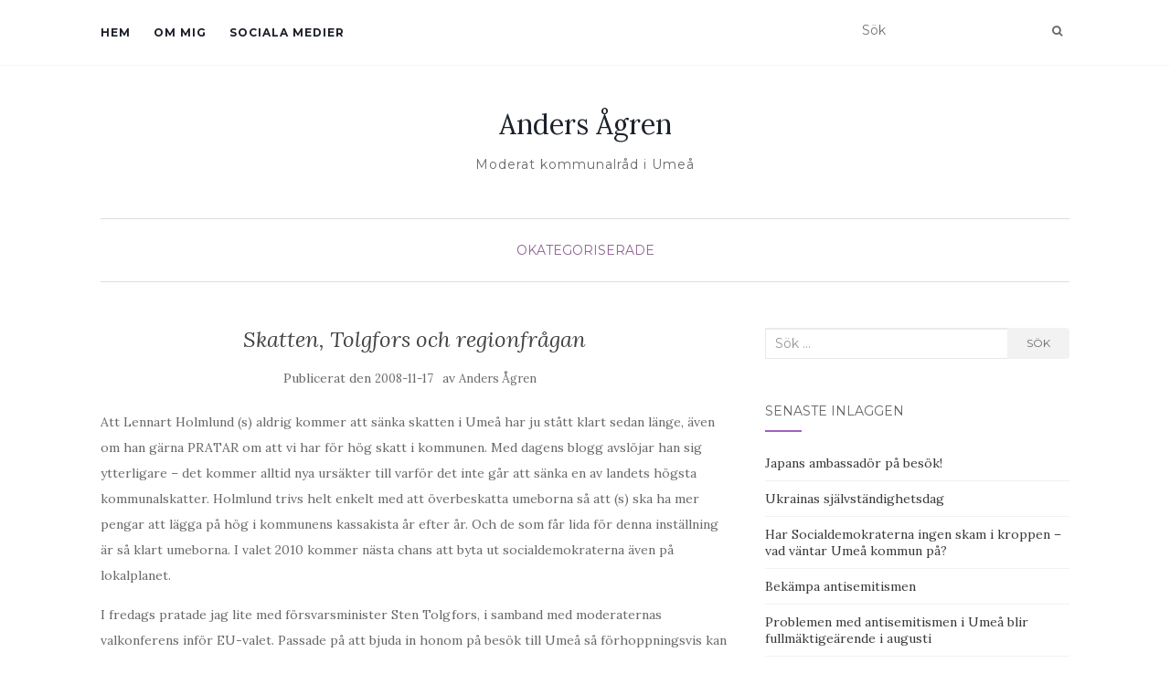

--- FILE ---
content_type: text/html; charset=UTF-8
request_url: https://www.andersagren.com/2008/11/17/skatten-tolgfors-och-regionfragan-2/
body_size: 12081
content:
<!doctype html>
	<!--[if !IE]>
	<html class="no-js non-ie" lang="sv-SE"> <![endif]-->
	<!--[if IE 7 ]>
	<html class="no-js ie7" lang="sv-SE"> <![endif]-->
	<!--[if IE 8 ]>
	<html class="no-js ie8" lang="sv-SE"> <![endif]-->
	<!--[if IE 9 ]>
	<html class="no-js ie9" lang="sv-SE"> <![endif]-->
	<!--[if gt IE 9]><!-->
<html class="no-js" lang="sv-SE"> <!--<![endif]-->
<head>
<meta charset="UTF-8">
<meta name="viewport" content="width=device-width, initial-scale=1">
<link rel="profile" href="http://gmpg.org/xfn/11">
<link rel="pingback" href="https://www.andersagren.com/xmlrpc.php">

<meta name='robots' content='index, follow, max-image-preview:large, max-snippet:-1, max-video-preview:-1' />

	<!-- This site is optimized with the Yoast SEO plugin v26.8 - https://yoast.com/product/yoast-seo-wordpress/ -->
	<title>Skatten, Tolgfors och regionfrågan - Anders Ågren</title>
	<link rel="canonical" href="https://www.andersagren.com/2008/11/17/skatten-tolgfors-och-regionfragan-2/" />
	<meta property="og:locale" content="sv_SE" />
	<meta property="og:type" content="article" />
	<meta property="og:title" content="Skatten, Tolgfors och regionfrågan - Anders Ågren" />
	<meta property="og:description" content="Att Lennart Holmlund (s) aldrig kommer att sänka skatten i Umeå har ju stått klart sedan länge, även om han gärna PRATAR om att vi har för hög skatt i kommunen. Med dagens blogg avslöjar han sig ytterligare &#8211; det kommer alltid nya ursäkter till varför det inte går att sänka en av landets högsta [&hellip;]" />
	<meta property="og:url" content="https://www.andersagren.com/2008/11/17/skatten-tolgfors-och-regionfragan-2/" />
	<meta property="og:site_name" content="Anders Ågren" />
	<meta property="article:published_time" content="2008-11-17T08:43:56+00:00" />
	<meta name="author" content="Anders Ågren" />
	<meta name="twitter:card" content="summary_large_image" />
	<meta name="twitter:creator" content="@andersagren" />
	<meta name="twitter:site" content="@andersagren" />
	<meta name="twitter:label1" content="Skriven av" />
	<meta name="twitter:data1" content="Anders Ågren" />
	<meta name="twitter:label2" content="Beräknad lästid" />
	<meta name="twitter:data2" content="2 minuter" />
	<script type="application/ld+json" class="yoast-schema-graph">{"@context":"https://schema.org","@graph":[{"@type":"Article","@id":"https://www.andersagren.com/2008/11/17/skatten-tolgfors-och-regionfragan-2/#article","isPartOf":{"@id":"https://www.andersagren.com/2008/11/17/skatten-tolgfors-och-regionfragan-2/"},"author":{"name":"Anders Ågren","@id":"https://www.andersagren.com/#/schema/person/a9ac8b7830bcec6fb3c01f21543affe9"},"headline":"Skatten, Tolgfors och regionfrågan","datePublished":"2008-11-17T08:43:56+00:00","mainEntityOfPage":{"@id":"https://www.andersagren.com/2008/11/17/skatten-tolgfors-och-regionfragan-2/"},"wordCount":347,"commentCount":0,"publisher":{"@id":"https://www.andersagren.com/#/schema/person/a9ac8b7830bcec6fb3c01f21543affe9"},"inLanguage":"sv-SE"},{"@type":"WebPage","@id":"https://www.andersagren.com/2008/11/17/skatten-tolgfors-och-regionfragan-2/","url":"https://www.andersagren.com/2008/11/17/skatten-tolgfors-och-regionfragan-2/","name":"Skatten, Tolgfors och regionfrågan - Anders Ågren","isPartOf":{"@id":"https://www.andersagren.com/#website"},"datePublished":"2008-11-17T08:43:56+00:00","breadcrumb":{"@id":"https://www.andersagren.com/2008/11/17/skatten-tolgfors-och-regionfragan-2/#breadcrumb"},"inLanguage":"sv-SE","potentialAction":[{"@type":"ReadAction","target":["https://www.andersagren.com/2008/11/17/skatten-tolgfors-och-regionfragan-2/"]}]},{"@type":"BreadcrumbList","@id":"https://www.andersagren.com/2008/11/17/skatten-tolgfors-och-regionfragan-2/#breadcrumb","itemListElement":[{"@type":"ListItem","position":1,"name":"Hem","item":"https://www.andersagren.com/"},{"@type":"ListItem","position":2,"name":"Skatten, Tolgfors och regionfrågan"}]},{"@type":"WebSite","@id":"https://www.andersagren.com/#website","url":"https://www.andersagren.com/","name":"Anders Ågren","description":"Moderat kommunalråd i Umeå","publisher":{"@id":"https://www.andersagren.com/#/schema/person/a9ac8b7830bcec6fb3c01f21543affe9"},"potentialAction":[{"@type":"SearchAction","target":{"@type":"EntryPoint","urlTemplate":"https://www.andersagren.com/?s={search_term_string}"},"query-input":{"@type":"PropertyValueSpecification","valueRequired":true,"valueName":"search_term_string"}}],"inLanguage":"sv-SE"},{"@type":["Person","Organization"],"@id":"https://www.andersagren.com/#/schema/person/a9ac8b7830bcec6fb3c01f21543affe9","name":"Anders Ågren","image":{"@type":"ImageObject","inLanguage":"sv-SE","@id":"https://www.andersagren.com/#/schema/person/image/","url":"https://www.andersagren.com/wp-content/uploads/2020/10/Ågrenbudget2021.jpg","contentUrl":"https://www.andersagren.com/wp-content/uploads/2020/10/Ågrenbudget2021.jpg","width":2405,"height":3297,"caption":"Anders Ågren"},"logo":{"@id":"https://www.andersagren.com/#/schema/person/image/"},"description":"Moderat kommunalråd i Umeå, lärarexamen som gymnasielärare i historia och svenska.","sameAs":["http://andersagren.com"],"url":"https://www.andersagren.com/author/anders-agren/"}]}</script>
	<!-- / Yoast SEO plugin. -->


<link rel='dns-prefetch' href='//fonts.googleapis.com' />
<link rel="alternate" type="application/rss+xml" title="Anders Ågren &raquo; Webbflöde" href="https://www.andersagren.com/feed/" />
<link rel="alternate" type="application/rss+xml" title="Anders Ågren &raquo; Kommentarsflöde" href="https://www.andersagren.com/comments/feed/" />
<link rel="alternate" title="oEmbed (JSON)" type="application/json+oembed" href="https://www.andersagren.com/wp-json/oembed/1.0/embed?url=https%3A%2F%2Fwww.andersagren.com%2F2008%2F11%2F17%2Fskatten-tolgfors-och-regionfragan-2%2F" />
<link rel="alternate" title="oEmbed (XML)" type="text/xml+oembed" href="https://www.andersagren.com/wp-json/oembed/1.0/embed?url=https%3A%2F%2Fwww.andersagren.com%2F2008%2F11%2F17%2Fskatten-tolgfors-och-regionfragan-2%2F&#038;format=xml" />
<style id='wp-img-auto-sizes-contain-inline-css' type='text/css'>
img:is([sizes=auto i],[sizes^="auto," i]){contain-intrinsic-size:3000px 1500px}
/*# sourceURL=wp-img-auto-sizes-contain-inline-css */
</style>
<style id='wp-emoji-styles-inline-css' type='text/css'>

	img.wp-smiley, img.emoji {
		display: inline !important;
		border: none !important;
		box-shadow: none !important;
		height: 1em !important;
		width: 1em !important;
		margin: 0 0.07em !important;
		vertical-align: -0.1em !important;
		background: none !important;
		padding: 0 !important;
	}
/*# sourceURL=wp-emoji-styles-inline-css */
</style>
<style id='wp-block-library-inline-css' type='text/css'>
:root{--wp-block-synced-color:#7a00df;--wp-block-synced-color--rgb:122,0,223;--wp-bound-block-color:var(--wp-block-synced-color);--wp-editor-canvas-background:#ddd;--wp-admin-theme-color:#007cba;--wp-admin-theme-color--rgb:0,124,186;--wp-admin-theme-color-darker-10:#006ba1;--wp-admin-theme-color-darker-10--rgb:0,107,160.5;--wp-admin-theme-color-darker-20:#005a87;--wp-admin-theme-color-darker-20--rgb:0,90,135;--wp-admin-border-width-focus:2px}@media (min-resolution:192dpi){:root{--wp-admin-border-width-focus:1.5px}}.wp-element-button{cursor:pointer}:root .has-very-light-gray-background-color{background-color:#eee}:root .has-very-dark-gray-background-color{background-color:#313131}:root .has-very-light-gray-color{color:#eee}:root .has-very-dark-gray-color{color:#313131}:root .has-vivid-green-cyan-to-vivid-cyan-blue-gradient-background{background:linear-gradient(135deg,#00d084,#0693e3)}:root .has-purple-crush-gradient-background{background:linear-gradient(135deg,#34e2e4,#4721fb 50%,#ab1dfe)}:root .has-hazy-dawn-gradient-background{background:linear-gradient(135deg,#faaca8,#dad0ec)}:root .has-subdued-olive-gradient-background{background:linear-gradient(135deg,#fafae1,#67a671)}:root .has-atomic-cream-gradient-background{background:linear-gradient(135deg,#fdd79a,#004a59)}:root .has-nightshade-gradient-background{background:linear-gradient(135deg,#330968,#31cdcf)}:root .has-midnight-gradient-background{background:linear-gradient(135deg,#020381,#2874fc)}:root{--wp--preset--font-size--normal:16px;--wp--preset--font-size--huge:42px}.has-regular-font-size{font-size:1em}.has-larger-font-size{font-size:2.625em}.has-normal-font-size{font-size:var(--wp--preset--font-size--normal)}.has-huge-font-size{font-size:var(--wp--preset--font-size--huge)}.has-text-align-center{text-align:center}.has-text-align-left{text-align:left}.has-text-align-right{text-align:right}.has-fit-text{white-space:nowrap!important}#end-resizable-editor-section{display:none}.aligncenter{clear:both}.items-justified-left{justify-content:flex-start}.items-justified-center{justify-content:center}.items-justified-right{justify-content:flex-end}.items-justified-space-between{justify-content:space-between}.screen-reader-text{border:0;clip-path:inset(50%);height:1px;margin:-1px;overflow:hidden;padding:0;position:absolute;width:1px;word-wrap:normal!important}.screen-reader-text:focus{background-color:#ddd;clip-path:none;color:#444;display:block;font-size:1em;height:auto;left:5px;line-height:normal;padding:15px 23px 14px;text-decoration:none;top:5px;width:auto;z-index:100000}html :where(.has-border-color){border-style:solid}html :where([style*=border-top-color]){border-top-style:solid}html :where([style*=border-right-color]){border-right-style:solid}html :where([style*=border-bottom-color]){border-bottom-style:solid}html :where([style*=border-left-color]){border-left-style:solid}html :where([style*=border-width]){border-style:solid}html :where([style*=border-top-width]){border-top-style:solid}html :where([style*=border-right-width]){border-right-style:solid}html :where([style*=border-bottom-width]){border-bottom-style:solid}html :where([style*=border-left-width]){border-left-style:solid}html :where(img[class*=wp-image-]){height:auto;max-width:100%}:where(figure){margin:0 0 1em}html :where(.is-position-sticky){--wp-admin--admin-bar--position-offset:var(--wp-admin--admin-bar--height,0px)}@media screen and (max-width:600px){html :where(.is-position-sticky){--wp-admin--admin-bar--position-offset:0px}}

/*# sourceURL=wp-block-library-inline-css */
</style><style id='global-styles-inline-css' type='text/css'>
:root{--wp--preset--aspect-ratio--square: 1;--wp--preset--aspect-ratio--4-3: 4/3;--wp--preset--aspect-ratio--3-4: 3/4;--wp--preset--aspect-ratio--3-2: 3/2;--wp--preset--aspect-ratio--2-3: 2/3;--wp--preset--aspect-ratio--16-9: 16/9;--wp--preset--aspect-ratio--9-16: 9/16;--wp--preset--color--black: #000000;--wp--preset--color--cyan-bluish-gray: #abb8c3;--wp--preset--color--white: #ffffff;--wp--preset--color--pale-pink: #f78da7;--wp--preset--color--vivid-red: #cf2e2e;--wp--preset--color--luminous-vivid-orange: #ff6900;--wp--preset--color--luminous-vivid-amber: #fcb900;--wp--preset--color--light-green-cyan: #7bdcb5;--wp--preset--color--vivid-green-cyan: #00d084;--wp--preset--color--pale-cyan-blue: #8ed1fc;--wp--preset--color--vivid-cyan-blue: #0693e3;--wp--preset--color--vivid-purple: #9b51e0;--wp--preset--gradient--vivid-cyan-blue-to-vivid-purple: linear-gradient(135deg,rgb(6,147,227) 0%,rgb(155,81,224) 100%);--wp--preset--gradient--light-green-cyan-to-vivid-green-cyan: linear-gradient(135deg,rgb(122,220,180) 0%,rgb(0,208,130) 100%);--wp--preset--gradient--luminous-vivid-amber-to-luminous-vivid-orange: linear-gradient(135deg,rgb(252,185,0) 0%,rgb(255,105,0) 100%);--wp--preset--gradient--luminous-vivid-orange-to-vivid-red: linear-gradient(135deg,rgb(255,105,0) 0%,rgb(207,46,46) 100%);--wp--preset--gradient--very-light-gray-to-cyan-bluish-gray: linear-gradient(135deg,rgb(238,238,238) 0%,rgb(169,184,195) 100%);--wp--preset--gradient--cool-to-warm-spectrum: linear-gradient(135deg,rgb(74,234,220) 0%,rgb(151,120,209) 20%,rgb(207,42,186) 40%,rgb(238,44,130) 60%,rgb(251,105,98) 80%,rgb(254,248,76) 100%);--wp--preset--gradient--blush-light-purple: linear-gradient(135deg,rgb(255,206,236) 0%,rgb(152,150,240) 100%);--wp--preset--gradient--blush-bordeaux: linear-gradient(135deg,rgb(254,205,165) 0%,rgb(254,45,45) 50%,rgb(107,0,62) 100%);--wp--preset--gradient--luminous-dusk: linear-gradient(135deg,rgb(255,203,112) 0%,rgb(199,81,192) 50%,rgb(65,88,208) 100%);--wp--preset--gradient--pale-ocean: linear-gradient(135deg,rgb(255,245,203) 0%,rgb(182,227,212) 50%,rgb(51,167,181) 100%);--wp--preset--gradient--electric-grass: linear-gradient(135deg,rgb(202,248,128) 0%,rgb(113,206,126) 100%);--wp--preset--gradient--midnight: linear-gradient(135deg,rgb(2,3,129) 0%,rgb(40,116,252) 100%);--wp--preset--font-size--small: 13px;--wp--preset--font-size--medium: 20px;--wp--preset--font-size--large: 36px;--wp--preset--font-size--x-large: 42px;--wp--preset--spacing--20: 0.44rem;--wp--preset--spacing--30: 0.67rem;--wp--preset--spacing--40: 1rem;--wp--preset--spacing--50: 1.5rem;--wp--preset--spacing--60: 2.25rem;--wp--preset--spacing--70: 3.38rem;--wp--preset--spacing--80: 5.06rem;--wp--preset--shadow--natural: 6px 6px 9px rgba(0, 0, 0, 0.2);--wp--preset--shadow--deep: 12px 12px 50px rgba(0, 0, 0, 0.4);--wp--preset--shadow--sharp: 6px 6px 0px rgba(0, 0, 0, 0.2);--wp--preset--shadow--outlined: 6px 6px 0px -3px rgb(255, 255, 255), 6px 6px rgb(0, 0, 0);--wp--preset--shadow--crisp: 6px 6px 0px rgb(0, 0, 0);}:where(.is-layout-flex){gap: 0.5em;}:where(.is-layout-grid){gap: 0.5em;}body .is-layout-flex{display: flex;}.is-layout-flex{flex-wrap: wrap;align-items: center;}.is-layout-flex > :is(*, div){margin: 0;}body .is-layout-grid{display: grid;}.is-layout-grid > :is(*, div){margin: 0;}:where(.wp-block-columns.is-layout-flex){gap: 2em;}:where(.wp-block-columns.is-layout-grid){gap: 2em;}:where(.wp-block-post-template.is-layout-flex){gap: 1.25em;}:where(.wp-block-post-template.is-layout-grid){gap: 1.25em;}.has-black-color{color: var(--wp--preset--color--black) !important;}.has-cyan-bluish-gray-color{color: var(--wp--preset--color--cyan-bluish-gray) !important;}.has-white-color{color: var(--wp--preset--color--white) !important;}.has-pale-pink-color{color: var(--wp--preset--color--pale-pink) !important;}.has-vivid-red-color{color: var(--wp--preset--color--vivid-red) !important;}.has-luminous-vivid-orange-color{color: var(--wp--preset--color--luminous-vivid-orange) !important;}.has-luminous-vivid-amber-color{color: var(--wp--preset--color--luminous-vivid-amber) !important;}.has-light-green-cyan-color{color: var(--wp--preset--color--light-green-cyan) !important;}.has-vivid-green-cyan-color{color: var(--wp--preset--color--vivid-green-cyan) !important;}.has-pale-cyan-blue-color{color: var(--wp--preset--color--pale-cyan-blue) !important;}.has-vivid-cyan-blue-color{color: var(--wp--preset--color--vivid-cyan-blue) !important;}.has-vivid-purple-color{color: var(--wp--preset--color--vivid-purple) !important;}.has-black-background-color{background-color: var(--wp--preset--color--black) !important;}.has-cyan-bluish-gray-background-color{background-color: var(--wp--preset--color--cyan-bluish-gray) !important;}.has-white-background-color{background-color: var(--wp--preset--color--white) !important;}.has-pale-pink-background-color{background-color: var(--wp--preset--color--pale-pink) !important;}.has-vivid-red-background-color{background-color: var(--wp--preset--color--vivid-red) !important;}.has-luminous-vivid-orange-background-color{background-color: var(--wp--preset--color--luminous-vivid-orange) !important;}.has-luminous-vivid-amber-background-color{background-color: var(--wp--preset--color--luminous-vivid-amber) !important;}.has-light-green-cyan-background-color{background-color: var(--wp--preset--color--light-green-cyan) !important;}.has-vivid-green-cyan-background-color{background-color: var(--wp--preset--color--vivid-green-cyan) !important;}.has-pale-cyan-blue-background-color{background-color: var(--wp--preset--color--pale-cyan-blue) !important;}.has-vivid-cyan-blue-background-color{background-color: var(--wp--preset--color--vivid-cyan-blue) !important;}.has-vivid-purple-background-color{background-color: var(--wp--preset--color--vivid-purple) !important;}.has-black-border-color{border-color: var(--wp--preset--color--black) !important;}.has-cyan-bluish-gray-border-color{border-color: var(--wp--preset--color--cyan-bluish-gray) !important;}.has-white-border-color{border-color: var(--wp--preset--color--white) !important;}.has-pale-pink-border-color{border-color: var(--wp--preset--color--pale-pink) !important;}.has-vivid-red-border-color{border-color: var(--wp--preset--color--vivid-red) !important;}.has-luminous-vivid-orange-border-color{border-color: var(--wp--preset--color--luminous-vivid-orange) !important;}.has-luminous-vivid-amber-border-color{border-color: var(--wp--preset--color--luminous-vivid-amber) !important;}.has-light-green-cyan-border-color{border-color: var(--wp--preset--color--light-green-cyan) !important;}.has-vivid-green-cyan-border-color{border-color: var(--wp--preset--color--vivid-green-cyan) !important;}.has-pale-cyan-blue-border-color{border-color: var(--wp--preset--color--pale-cyan-blue) !important;}.has-vivid-cyan-blue-border-color{border-color: var(--wp--preset--color--vivid-cyan-blue) !important;}.has-vivid-purple-border-color{border-color: var(--wp--preset--color--vivid-purple) !important;}.has-vivid-cyan-blue-to-vivid-purple-gradient-background{background: var(--wp--preset--gradient--vivid-cyan-blue-to-vivid-purple) !important;}.has-light-green-cyan-to-vivid-green-cyan-gradient-background{background: var(--wp--preset--gradient--light-green-cyan-to-vivid-green-cyan) !important;}.has-luminous-vivid-amber-to-luminous-vivid-orange-gradient-background{background: var(--wp--preset--gradient--luminous-vivid-amber-to-luminous-vivid-orange) !important;}.has-luminous-vivid-orange-to-vivid-red-gradient-background{background: var(--wp--preset--gradient--luminous-vivid-orange-to-vivid-red) !important;}.has-very-light-gray-to-cyan-bluish-gray-gradient-background{background: var(--wp--preset--gradient--very-light-gray-to-cyan-bluish-gray) !important;}.has-cool-to-warm-spectrum-gradient-background{background: var(--wp--preset--gradient--cool-to-warm-spectrum) !important;}.has-blush-light-purple-gradient-background{background: var(--wp--preset--gradient--blush-light-purple) !important;}.has-blush-bordeaux-gradient-background{background: var(--wp--preset--gradient--blush-bordeaux) !important;}.has-luminous-dusk-gradient-background{background: var(--wp--preset--gradient--luminous-dusk) !important;}.has-pale-ocean-gradient-background{background: var(--wp--preset--gradient--pale-ocean) !important;}.has-electric-grass-gradient-background{background: var(--wp--preset--gradient--electric-grass) !important;}.has-midnight-gradient-background{background: var(--wp--preset--gradient--midnight) !important;}.has-small-font-size{font-size: var(--wp--preset--font-size--small) !important;}.has-medium-font-size{font-size: var(--wp--preset--font-size--medium) !important;}.has-large-font-size{font-size: var(--wp--preset--font-size--large) !important;}.has-x-large-font-size{font-size: var(--wp--preset--font-size--x-large) !important;}
/*# sourceURL=global-styles-inline-css */
</style>

<style id='classic-theme-styles-inline-css' type='text/css'>
/*! This file is auto-generated */
.wp-block-button__link{color:#fff;background-color:#32373c;border-radius:9999px;box-shadow:none;text-decoration:none;padding:calc(.667em + 2px) calc(1.333em + 2px);font-size:1.125em}.wp-block-file__button{background:#32373c;color:#fff;text-decoration:none}
/*# sourceURL=/wp-includes/css/classic-themes.min.css */
</style>
<link rel='stylesheet' id='st-widget-css' href='https://www.andersagren.com/wp-content/plugins/share-this/css/style.css?ver=6.9' type='text/css' media='all' />
<link rel='stylesheet' id='activello-bootstrap-css' href='https://www.andersagren.com/wp-content/themes/activello/assets/css/bootstrap.min.css?ver=6.9' type='text/css' media='all' />
<link rel='stylesheet' id='activello-icons-css' href='https://www.andersagren.com/wp-content/themes/activello/assets/css/font-awesome.min.css?ver=6.9' type='text/css' media='all' />
<link rel='stylesheet' id='activello-fonts-css' href='//fonts.googleapis.com/css?family=Lora%3A400%2C400italic%2C700%2C700italic%7CMontserrat%3A400%2C700%7CMaven+Pro%3A400%2C700&#038;ver=6.9' type='text/css' media='all' />
<link rel='stylesheet' id='activello-style-css' href='https://www.andersagren.com/wp-content/themes/activello/style.css?ver=6.9' type='text/css' media='all' />
<script type="text/javascript" src="https://www.andersagren.com/wp-includes/js/jquery/jquery.min.js?ver=3.7.1" id="jquery-core-js"></script>
<script type="text/javascript" src="https://www.andersagren.com/wp-includes/js/jquery/jquery-migrate.min.js?ver=3.4.1" id="jquery-migrate-js"></script>
<script type="text/javascript" src="https://www.andersagren.com/wp-content/themes/activello/assets/js/vendor/modernizr.min.js?ver=6.9" id="activello-modernizr-js"></script>
<script type="text/javascript" src="https://www.andersagren.com/wp-content/themes/activello/assets/js/vendor/bootstrap.min.js?ver=6.9" id="activello-bootstrapjs-js"></script>
<script type="text/javascript" src="https://www.andersagren.com/wp-content/themes/activello/assets/js/functions.min.js?ver=6.9" id="activello-functions-js"></script>
<link rel="https://api.w.org/" href="https://www.andersagren.com/wp-json/" /><link rel="alternate" title="JSON" type="application/json" href="https://www.andersagren.com/wp-json/wp/v2/posts/1781" /><link rel="EditURI" type="application/rsd+xml" title="RSD" href="https://www.andersagren.com/xmlrpc.php?rsd" />
<meta name="generator" content="WordPress 6.9" />
<link rel='shortlink' href='https://www.andersagren.com/?p=1781' />
<script charset="utf-8" type="text/javascript">var switchTo5x=true;</script>
<script charset="utf-8" type="text/javascript" src="http://w.sharethis.com/button/buttons.js"></script>
<script charset="utf-8" type="text/javascript">stLight.options({"publisher":"6250d2fa-8f5e-40a3-a56f-76a48d64a02f"});var st_type="wordpress4.5.2";</script>
<!-- Analytics by WP Statistics - https://wp-statistics.com -->
<style type="text/css"></style>	<style type="text/css">
		#social li{
			display: inline-block;
		}
		#social li,
		#social ul {
			border: 0!important;
			list-style: none;
			padding-left: 0;
			text-align: center;
		}
		#social li a[href*="twitter.com"] .fa:before,
		.fa-twitter:before {
			content: "\f099"
		}
		#social li a[href*="facebook.com"] .fa:before,
		.fa-facebook-f:before,
		.fa-facebook:before {
			content: "\f09a"
		}
		#social li a[href*="github.com"] .fa:before,
		.fa-github:before {
			content: "\f09b"
		}
		#social li a[href*="/feed"] .fa:before,
		.fa-rss:before {
			content: "\f09e"
		}
		#social li a[href*="pinterest.com"] .fa:before,
		.fa-pinterest:before {
			content: "\f0d2"
		}
		#social li a[href*="plus.google.com"] .fa:before,
		.fa-google-plus:before {
			content: "\f0d5"
		}
		#social li a[href*="linkedin.com"] .fa:before,
		.fa-linkedin:before {
			content: "\f0e1"
		}
		#social li a[href*="youtube.com"] .fa:before,
		.fa-youtube:before {
			content: "\f167"
		}
		#social li a[href*="instagram.com"] .fa:before,
		.fa-instagram:before {
			content: "\f16d"
		}
		#social li a[href*="flickr.com"] .fa:before,
		.fa-flickr:before {
			content: "\f16e"
		}
		#social li a[href*="tumblr.com"] .fa:before,
		.fa-tumblr:before {
			content: "\f173"
		}
		#social li a[href*="dribbble.com"] .fa:before,
		.fa-dribbble:before {
			content: "\f17d"
		}
		#social li a[href*="skype.com"] .fa:before,
		.fa-skype:before {
			content: "\f17e"
		}
		#social li a[href*="foursquare.com"] .fa:before,
		.fa-foursquare:before {
			content: "\f180"
		}
		#social li a[href*="vimeo.com"] .fa:before,
		.fa-vimeo-square:before {
			content: "\f194"
		}
		#social li a[href*="weheartit.com"] .fa:before,
		.fa-heart:before {
			content: "\f004"
		}
		#social li a[href*="spotify.com"] .fa:before,
		.fa-spotify:before {
			content: "\f1bc"
		}
		#social li a[href*="soundcloud.com"] .fa:before,
		.fa-soundcloud:before {
			content: "\f1be"
		}
	</style><style type="text/css" id="custom-background-css">
body.custom-background { background-color: #ffffff; }
</style>
	
</head>

<body class="wp-singular post-template-default single single-post postid-1781 single-format-standard custom-background wp-theme-activello has-sidebar-right">
<div id="page" class="hfeed site">

	<header id="masthead" class="site-header" role="banner">
		<nav class="navbar navbar-default" role="navigation">
			<div class="container">
				<div class="row">
					<div class="site-navigation-inner col-sm-12">
						<div class="navbar-header">
							<button type="button" class="btn navbar-toggle" data-toggle="collapse" data-target=".navbar-ex1-collapse">
								<span class="sr-only">Slå på/av navigering</span>
								<span class="icon-bar"></span>
								<span class="icon-bar"></span>
								<span class="icon-bar"></span>
							</button>
						</div>
						<div class="collapse navbar-collapse navbar-ex1-collapse"><ul class="nav navbar-nav"><li class="page_item page-item-58"><a href="https://www.andersagren.com/hem-3/">Hem</a></li>
<li class="page_item page-item-4"><a href="https://www.andersagren.com/hem/">Om mig</a></li>
<li class="page_item page-item-43"><a href="https://www.andersagren.com/sociala-medier/">Sociala medier</a></li>
</ul></div>
						<div class="nav-search"><form action="https://www.andersagren.com/" method="get"><input type="text" name="s" value="" placeholder="Sök"><button type="submit" class="header-search-icon" name="submit" id="searchsubmit" value="﻿Sök"><i class="fa fa-search"></i></button></form>							
						</div>
					</div>
				</div>
			</div>
		</nav><!-- .site-navigation -->

		
		<div class="container">
			<div id="logo">
				<span class="site-name">
																			<a class="navbar-brand" href="https://www.andersagren.com/" title="Anders Ågren" rel="home">Anders Ågren</a>
									
									</span><!-- end of .site-name -->

									<div class="tagline">Moderat kommunalråd i Umeå</div>
							</div><!-- end of #logo -->

						<div id="line"></div>
					</div>

	</header><!-- #masthead -->


	<div id="content" class="site-content">

		<div class="top-section">
					</div>

		<div class="container main-content-area">

						<div class="cat-title">
				<ul class="post-categories">
	<li><a href="https://www.andersagren.com/category/okategoriserade/" rel="category tag">Okategoriserade</a></li></ul>			</div>
									
			<div class="row">
				<div class="main-content-inner col-sm-12 col-md-8 ">

	<div id="primary" class="content-area">
		<main id="main" class="site-main" role="main">

		
			
<article id="post-1781" class="post-1781 post type-post status-publish format-standard hentry category-okategoriserade">
	<div class="blog-item-wrap">
		<div class="post-inner-content">
			<header class="entry-header page-header">
				<h1 class="entry-title">Skatten, Tolgfors och regionfrågan</h1>

								<div class="entry-meta">
					<span class="posted-on">﻿Publicerat den <a href="https://www.andersagren.com/2008/11/17/skatten-tolgfors-och-regionfragan-2/" rel="bookmark"><time class="entry-date published" datetime="2008-11-17T09:43:56+01:00">2008-11-17</time></a></span>av <span class="author vcard"><a class="url fn n" href="https://www.andersagren.com/author/anders-agren/">Anders Ågren</a></span>
					
				</div><!-- .entry-meta -->
							</header><!-- .entry-header -->
			
			<a href="https://www.andersagren.com/2008/11/17/skatten-tolgfors-och-regionfragan-2/" title="Skatten, Tolgfors och regionfrågan" >
							</a>
			
			<div class="entry-content">

				<p>Att Lennart Holmlund (s) aldrig kommer att sänka skatten i Umeå har ju stått klart sedan länge, även om han gärna PRATAR om att vi har för hög skatt i kommunen. Med dagens blogg avslöjar han sig ytterligare &#8211; det kommer alltid nya ursäkter till varför det inte går att sänka en av landets högsta kommunalskatter. Holmlund trivs helt enkelt med att överbeskatta umeborna så att (s) ska ha mer pengar att lägga på hög i kommunens kassakista år efter år. Och de som får lida för denna inställning är så klart umeborna. I valet 2010 kommer nästa chans att byta ut socialdemokraterna även på lokalplanet.</p>
<p>I fredags pratade jag lite med försvarsminister Sten Tolgfors, i samband med moderaternas valkonferens inför EU-valet. Passade på att bjuda in honom på besök till Umeå så förhoppningsvis kan vi ordna något besök här under våren. Träffade i samma veva vår norrländska EU-parlamentariker Anna Ibrisagic (m) som kom fyra i partiets provval vilket innebär att hon kommer befinna sig på valbar plats även inför detta val. Det är viktigt att Norrland behåller positionerna inom partiet. Förövrigt är även Ibrisagic nu utrustad med ett Umeå-löv på kavajslaget 🙂</p>
<p>Avslutningsvis diskuterade jag i fredags frågan om storregioner med vår partisekreterare Per Schlingmann och kan konstatera att partiets linje ligger fast, vilket är positivt. Mot bakgrund av detta känns det fullständigt vansinnigt med alla politiska arbetsgrupper som nu utses på löpande band inom den s.k. Norrstyrelsen. Hur mycket mer av skattebetalarnas pengar ska tillåtas slösas bort innan man avbryter detta? Regeringen har ju som bekant inte gett klartecken &#8211; har verkligen landstingen i norr så mycket pengar som ligger på hög och bara väntar på att bli uppeldade? Istället för att användas till hälso- och sjukvård. Oansvarigt är förnamnet.</p>
<p class="no-break"><span class='st_facebook' st_title='Skatten, Tolgfors och regionfrågan' st_url='https://www.andersagren.com/2008/11/17/skatten-tolgfors-och-regionfragan-2/'></span><span st_via='@andersagren' st_username='@andersagren' class='st_twitter' st_title='Skatten, Tolgfors och regionfrågan' st_url='https://www.andersagren.com/2008/11/17/skatten-tolgfors-och-regionfragan-2/'></span><span class='st_linkedin' st_title='Skatten, Tolgfors och regionfrågan' st_url='https://www.andersagren.com/2008/11/17/skatten-tolgfors-och-regionfragan-2/'></span><span class='st_email' st_title='Skatten, Tolgfors och regionfrågan' st_url='https://www.andersagren.com/2008/11/17/skatten-tolgfors-och-regionfragan-2/'></span><span class='st_sharethis' st_title='Skatten, Tolgfors och regionfrågan' st_url='https://www.andersagren.com/2008/11/17/skatten-tolgfors-och-regionfragan-2/'></span><span class='st_fblike' st_title='Skatten, Tolgfors och regionfrågan' st_url='https://www.andersagren.com/2008/11/17/skatten-tolgfors-och-regionfragan-2/'></span><span class='st_plusone' st_title='Skatten, Tolgfors och regionfrågan' st_url='https://www.andersagren.com/2008/11/17/skatten-tolgfors-och-regionfragan-2/'></span><span class='st_pinterest' st_title='Skatten, Tolgfors och regionfrågan' st_url='https://www.andersagren.com/2008/11/17/skatten-tolgfors-och-regionfragan-2/'></span></p>				
								
			</div><!-- .entry-content -->
			<div class="entry-footer">
					
							</div><!-- .entry-footer -->
		</div>
	</div>
</article><!-- #post-## -->

			
					<nav class="navigation post-navigation" role="navigation">
		<h1 class="screen-reader-text">Inläggsnavigering</h1>
		<div class="nav-links">
			<div class="nav-previous"><a href="https://www.andersagren.com/2008/11/16/sahlin-tappar-s-tappar-och-mote-idag/" rel="prev"><i class="fa fa-chevron-left"></i> Sahlin tappar, (s) tappar och möte idag</a></div><div class="nav-next"><a href="https://www.andersagren.com/2008/11/17/skatten-tolgfors-och-regionfragan-2/" rel="next">Skatten, Tolgfors och regionfrågan <i class="fa fa-chevron-right"></i></a></div>			</div><!-- .nav-links -->
			</nav><!-- .navigation -->
			
		
			
<article id="post-6085" class="post-6085 post type-post status-publish format-standard hentry category-okategoriserade">
	<div class="blog-item-wrap">
		<div class="post-inner-content">
			<header class="entry-header page-header">
				<h1 class="entry-title">Skatten, Tolgfors och regionfrågan</h1>

								<div class="entry-meta">
					<span class="posted-on">﻿Publicerat den <a href="https://www.andersagren.com/2008/11/17/skatten-tolgfors-och-regionfragan-2/" rel="bookmark"><time class="entry-date published" datetime="2008-11-17T09:43:56+01:00">2008-11-17</time></a></span>av <span class="author vcard"><a class="url fn n" href="https://www.andersagren.com/author/anders-agren/">Anders Ågren</a></span>
					
				</div><!-- .entry-meta -->
							</header><!-- .entry-header -->
			
			<a href="https://www.andersagren.com/2008/11/17/skatten-tolgfors-och-regionfragan-2/" title="Skatten, Tolgfors och regionfrågan" >
							</a>
			
			<div class="entry-content">

				<p>Att Lennart Holmlund (s) aldrig kommer att sänka skatten i Umeå har ju stått klart sedan länge, även om han gärna PRATAR om att vi har för hög skatt i kommunen. Med dagens blogg avslöjar han sig ytterligare &#8211; det kommer alltid nya ursäkter till varför det inte går att sänka en av landets högsta kommunalskatter. Holmlund trivs helt enkelt med att överbeskatta umeborna så att (s) ska ha mer pengar att lägga på hög i kommunens kassakista år efter år. Och de som får lida för denna inställning är så klart umeborna. I valet 2010 kommer nästa chans att byta ut socialdemokraterna även på lokalplanet.</p>
<p>I fredags pratade jag lite med försvarsminister Sten Tolgfors, i samband med moderaternas valkonferens inför EU-valet. Passade på att bjuda in honom på besök till Umeå så förhoppningsvis kan vi ordna något besök här under våren. Träffade i samma veva vår norrländska EU-parlamentariker Anna Ibrisagic (m) som kom fyra i partiets provval vilket innebär att hon kommer befinna sig på valbar plats även inför detta val. Det är viktigt att Norrland behåller positionerna inom partiet. Förövrigt är även Ibrisagic nu utrustad med ett Umeå-löv på kavajslaget 🙂</p>
<p>Avslutningsvis diskuterade jag i fredags frågan om storregioner med vår partisekreterare Per Schlingmann och kan konstatera att partiets linje ligger fast, vilket är positivt. Mot bakgrund av detta känns det fullständigt vansinnigt med alla politiska arbetsgrupper som nu utses på löpande band inom den s.k. Norrstyrelsen. Hur mycket mer av skattebetalarnas pengar ska tillåtas slösas bort innan man avbryter detta? Regeringen har ju som bekant inte gett klartecken &#8211; har verkligen landstingen i norr så mycket pengar som ligger på hög och bara väntar på att bli uppeldade? Istället för att användas till hälso- och sjukvård. Oansvarigt är förnamnet.</p>
<p class="no-break"><span class='st_facebook' st_title='Skatten, Tolgfors och regionfrågan' st_url='https://www.andersagren.com/2008/11/17/skatten-tolgfors-och-regionfragan-2/'></span><span st_via='@andersagren' st_username='@andersagren' class='st_twitter' st_title='Skatten, Tolgfors och regionfrågan' st_url='https://www.andersagren.com/2008/11/17/skatten-tolgfors-och-regionfragan-2/'></span><span class='st_linkedin' st_title='Skatten, Tolgfors och regionfrågan' st_url='https://www.andersagren.com/2008/11/17/skatten-tolgfors-och-regionfragan-2/'></span><span class='st_email' st_title='Skatten, Tolgfors och regionfrågan' st_url='https://www.andersagren.com/2008/11/17/skatten-tolgfors-och-regionfragan-2/'></span><span class='st_sharethis' st_title='Skatten, Tolgfors och regionfrågan' st_url='https://www.andersagren.com/2008/11/17/skatten-tolgfors-och-regionfragan-2/'></span><span class='st_fblike' st_title='Skatten, Tolgfors och regionfrågan' st_url='https://www.andersagren.com/2008/11/17/skatten-tolgfors-och-regionfragan-2/'></span><span class='st_plusone' st_title='Skatten, Tolgfors och regionfrågan' st_url='https://www.andersagren.com/2008/11/17/skatten-tolgfors-och-regionfragan-2/'></span><span class='st_pinterest' st_title='Skatten, Tolgfors och regionfrågan' st_url='https://www.andersagren.com/2008/11/17/skatten-tolgfors-och-regionfragan-2/'></span></p>				
								
			</div><!-- .entry-content -->
			<div class="entry-footer">
					
							</div><!-- .entry-footer -->
		</div>
	</div>
</article><!-- #post-## -->

			
					<nav class="navigation post-navigation" role="navigation">
		<h1 class="screen-reader-text">Inläggsnavigering</h1>
		<div class="nav-links">
			<div class="nav-previous"><a href="https://www.andersagren.com/2008/11/17/skatten-tolgfors-och-regionfragan-2/" rel="prev"><i class="fa fa-chevron-left"></i> Skatten, Tolgfors och regionfrågan</a></div><div class="nav-next"><a href="https://www.andersagren.com/2008/11/17/skatten-tolgfors-och-regionfragan/" rel="next">Skatten, Tolgfors och regionfrågan <i class="fa fa-chevron-right"></i></a></div>			</div><!-- .nav-links -->
			</nav><!-- .navigation -->
			
		
		</main><!-- #main -->
	</div><!-- #primary -->

</div>

		            
		<div id="secondary" class="widget-area col-sm-12 col-md-4" role="complementary">
			<div class="inner">
								<aside id="search-2" class="widget widget_search">
<form role="search" method="get" class="form-search" action="https://www.andersagren.com/">
  <div class="input-group">
	  <label class="screen-reader-text" for="s">Sök efter:</label>
	<input type="text" class="form-control search-query" placeholder="Sök …" value="" name="s" title="Sök efter:" />
	<span class="input-group-btn">
	  <button type="submit" class="btn btn-default" name="submit" id="searchsubmit" value="﻿Sök">﻿Sök</button>
	</span>
  </div>
</form>
</aside>
		<aside id="recent-posts-2" class="widget widget_recent_entries">
		<h3 class="widget-title">Senaste inläggen</h3>
		<ul>
											<li>
					<a href="https://www.andersagren.com/2025/09/11/japans-ambassador-pa-besok/">Japans ambassadör på besök!</a>
									</li>
											<li>
					<a href="https://www.andersagren.com/2025/08/29/ukrainas-sjalvstandighetsdag/">Ukrainas självständighetsdag</a>
									</li>
											<li>
					<a href="https://www.andersagren.com/2025/08/19/har-socialdemokraterna-ingen-skam-i-kroppen-vad-vantar-umea-kommun-pa/">Har Socialdemokraterna ingen skam i kroppen – vad väntar Umeå kommun på?</a>
									</li>
											<li>
					<a href="https://www.andersagren.com/2025/07/25/bekampa-antisemitismen-3/">Bekämpa antisemitismen</a>
									</li>
											<li>
					<a href="https://www.andersagren.com/2025/07/22/problemen-med-antisemitismen-i-umea-blir-fullmaktigearende-i-augusti/">Problemen med antisemitismen i Umeå blir fullmäktigeärende i augusti</a>
									</li>
					</ul>

		</aside><aside id="archives-2" class="widget widget_archive"><h3 class="widget-title">Arkiv</h3>		<label class="screen-reader-text" for="archives-dropdown-2">Arkiv</label>
		<select id="archives-dropdown-2" name="archive-dropdown">
			
			<option value="">Välj månad</option>
				<option value='https://www.andersagren.com/2025/09/'> september 2025 </option>
	<option value='https://www.andersagren.com/2025/08/'> augusti 2025 </option>
	<option value='https://www.andersagren.com/2025/07/'> juli 2025 </option>
	<option value='https://www.andersagren.com/2025/06/'> juni 2025 </option>
	<option value='https://www.andersagren.com/2025/05/'> maj 2025 </option>
	<option value='https://www.andersagren.com/2025/04/'> april 2025 </option>
	<option value='https://www.andersagren.com/2025/03/'> mars 2025 </option>
	<option value='https://www.andersagren.com/2025/02/'> februari 2025 </option>
	<option value='https://www.andersagren.com/2025/01/'> januari 2025 </option>
	<option value='https://www.andersagren.com/2024/12/'> december 2024 </option>
	<option value='https://www.andersagren.com/2024/11/'> november 2024 </option>
	<option value='https://www.andersagren.com/2024/10/'> oktober 2024 </option>
	<option value='https://www.andersagren.com/2024/09/'> september 2024 </option>
	<option value='https://www.andersagren.com/2024/08/'> augusti 2024 </option>
	<option value='https://www.andersagren.com/2024/07/'> juli 2024 </option>
	<option value='https://www.andersagren.com/2024/06/'> juni 2024 </option>
	<option value='https://www.andersagren.com/2024/05/'> maj 2024 </option>
	<option value='https://www.andersagren.com/2024/04/'> april 2024 </option>
	<option value='https://www.andersagren.com/2024/03/'> mars 2024 </option>
	<option value='https://www.andersagren.com/2024/02/'> februari 2024 </option>
	<option value='https://www.andersagren.com/2024/01/'> januari 2024 </option>
	<option value='https://www.andersagren.com/2023/12/'> december 2023 </option>
	<option value='https://www.andersagren.com/2023/11/'> november 2023 </option>
	<option value='https://www.andersagren.com/2023/10/'> oktober 2023 </option>
	<option value='https://www.andersagren.com/2023/09/'> september 2023 </option>
	<option value='https://www.andersagren.com/2023/08/'> augusti 2023 </option>
	<option value='https://www.andersagren.com/2023/07/'> juli 2023 </option>
	<option value='https://www.andersagren.com/2023/06/'> juni 2023 </option>
	<option value='https://www.andersagren.com/2023/05/'> maj 2023 </option>
	<option value='https://www.andersagren.com/2023/04/'> april 2023 </option>
	<option value='https://www.andersagren.com/2023/03/'> mars 2023 </option>
	<option value='https://www.andersagren.com/2023/02/'> februari 2023 </option>
	<option value='https://www.andersagren.com/2023/01/'> januari 2023 </option>
	<option value='https://www.andersagren.com/2022/12/'> december 2022 </option>
	<option value='https://www.andersagren.com/2022/11/'> november 2022 </option>
	<option value='https://www.andersagren.com/2022/10/'> oktober 2022 </option>
	<option value='https://www.andersagren.com/2022/09/'> september 2022 </option>
	<option value='https://www.andersagren.com/2022/08/'> augusti 2022 </option>
	<option value='https://www.andersagren.com/2022/07/'> juli 2022 </option>
	<option value='https://www.andersagren.com/2022/06/'> juni 2022 </option>
	<option value='https://www.andersagren.com/2022/05/'> maj 2022 </option>
	<option value='https://www.andersagren.com/2022/04/'> april 2022 </option>
	<option value='https://www.andersagren.com/2022/03/'> mars 2022 </option>
	<option value='https://www.andersagren.com/2022/02/'> februari 2022 </option>
	<option value='https://www.andersagren.com/2022/01/'> januari 2022 </option>
	<option value='https://www.andersagren.com/2021/12/'> december 2021 </option>
	<option value='https://www.andersagren.com/2021/11/'> november 2021 </option>
	<option value='https://www.andersagren.com/2021/10/'> oktober 2021 </option>
	<option value='https://www.andersagren.com/2021/09/'> september 2021 </option>
	<option value='https://www.andersagren.com/2021/08/'> augusti 2021 </option>
	<option value='https://www.andersagren.com/2021/07/'> juli 2021 </option>
	<option value='https://www.andersagren.com/2021/06/'> juni 2021 </option>
	<option value='https://www.andersagren.com/2021/05/'> maj 2021 </option>
	<option value='https://www.andersagren.com/2021/04/'> april 2021 </option>
	<option value='https://www.andersagren.com/2021/03/'> mars 2021 </option>
	<option value='https://www.andersagren.com/2021/02/'> februari 2021 </option>
	<option value='https://www.andersagren.com/2021/01/'> januari 2021 </option>
	<option value='https://www.andersagren.com/2020/12/'> december 2020 </option>
	<option value='https://www.andersagren.com/2020/11/'> november 2020 </option>
	<option value='https://www.andersagren.com/2020/10/'> oktober 2020 </option>
	<option value='https://www.andersagren.com/2020/09/'> september 2020 </option>
	<option value='https://www.andersagren.com/2020/08/'> augusti 2020 </option>
	<option value='https://www.andersagren.com/2020/07/'> juli 2020 </option>
	<option value='https://www.andersagren.com/2020/06/'> juni 2020 </option>
	<option value='https://www.andersagren.com/2020/05/'> maj 2020 </option>
	<option value='https://www.andersagren.com/2020/04/'> april 2020 </option>
	<option value='https://www.andersagren.com/2020/03/'> mars 2020 </option>
	<option value='https://www.andersagren.com/2020/02/'> februari 2020 </option>
	<option value='https://www.andersagren.com/2020/01/'> januari 2020 </option>
	<option value='https://www.andersagren.com/2019/12/'> december 2019 </option>
	<option value='https://www.andersagren.com/2019/11/'> november 2019 </option>
	<option value='https://www.andersagren.com/2019/10/'> oktober 2019 </option>
	<option value='https://www.andersagren.com/2019/09/'> september 2019 </option>
	<option value='https://www.andersagren.com/2019/08/'> augusti 2019 </option>
	<option value='https://www.andersagren.com/2019/07/'> juli 2019 </option>
	<option value='https://www.andersagren.com/2019/06/'> juni 2019 </option>
	<option value='https://www.andersagren.com/2019/05/'> maj 2019 </option>
	<option value='https://www.andersagren.com/2019/04/'> april 2019 </option>
	<option value='https://www.andersagren.com/2019/03/'> mars 2019 </option>
	<option value='https://www.andersagren.com/2019/02/'> februari 2019 </option>
	<option value='https://www.andersagren.com/2019/01/'> januari 2019 </option>
	<option value='https://www.andersagren.com/2018/12/'> december 2018 </option>
	<option value='https://www.andersagren.com/2018/11/'> november 2018 </option>
	<option value='https://www.andersagren.com/2018/10/'> oktober 2018 </option>
	<option value='https://www.andersagren.com/2018/09/'> september 2018 </option>
	<option value='https://www.andersagren.com/2018/08/'> augusti 2018 </option>
	<option value='https://www.andersagren.com/2018/07/'> juli 2018 </option>
	<option value='https://www.andersagren.com/2018/06/'> juni 2018 </option>
	<option value='https://www.andersagren.com/2018/05/'> maj 2018 </option>
	<option value='https://www.andersagren.com/2018/04/'> april 2018 </option>
	<option value='https://www.andersagren.com/2018/03/'> mars 2018 </option>
	<option value='https://www.andersagren.com/2018/02/'> februari 2018 </option>
	<option value='https://www.andersagren.com/2018/01/'> januari 2018 </option>
	<option value='https://www.andersagren.com/2017/12/'> december 2017 </option>
	<option value='https://www.andersagren.com/2017/11/'> november 2017 </option>
	<option value='https://www.andersagren.com/2017/10/'> oktober 2017 </option>
	<option value='https://www.andersagren.com/2017/09/'> september 2017 </option>
	<option value='https://www.andersagren.com/2017/08/'> augusti 2017 </option>
	<option value='https://www.andersagren.com/2017/07/'> juli 2017 </option>
	<option value='https://www.andersagren.com/2017/06/'> juni 2017 </option>
	<option value='https://www.andersagren.com/2017/05/'> maj 2017 </option>
	<option value='https://www.andersagren.com/2017/04/'> april 2017 </option>
	<option value='https://www.andersagren.com/2017/03/'> mars 2017 </option>
	<option value='https://www.andersagren.com/2017/02/'> februari 2017 </option>
	<option value='https://www.andersagren.com/2017/01/'> januari 2017 </option>
	<option value='https://www.andersagren.com/2016/12/'> december 2016 </option>
	<option value='https://www.andersagren.com/2016/11/'> november 2016 </option>
	<option value='https://www.andersagren.com/2016/10/'> oktober 2016 </option>
	<option value='https://www.andersagren.com/2016/09/'> september 2016 </option>
	<option value='https://www.andersagren.com/2016/08/'> augusti 2016 </option>
	<option value='https://www.andersagren.com/2016/07/'> juli 2016 </option>
	<option value='https://www.andersagren.com/2016/06/'> juni 2016 </option>
	<option value='https://www.andersagren.com/2016/05/'> maj 2016 </option>
	<option value='https://www.andersagren.com/2016/04/'> april 2016 </option>
	<option value='https://www.andersagren.com/2016/03/'> mars 2016 </option>
	<option value='https://www.andersagren.com/2016/02/'> februari 2016 </option>
	<option value='https://www.andersagren.com/2016/01/'> januari 2016 </option>
	<option value='https://www.andersagren.com/2015/12/'> december 2015 </option>
	<option value='https://www.andersagren.com/2015/11/'> november 2015 </option>
	<option value='https://www.andersagren.com/2015/10/'> oktober 2015 </option>
	<option value='https://www.andersagren.com/2015/09/'> september 2015 </option>
	<option value='https://www.andersagren.com/2015/08/'> augusti 2015 </option>
	<option value='https://www.andersagren.com/2015/07/'> juli 2015 </option>
	<option value='https://www.andersagren.com/2015/06/'> juni 2015 </option>
	<option value='https://www.andersagren.com/2015/05/'> maj 2015 </option>
	<option value='https://www.andersagren.com/2015/04/'> april 2015 </option>
	<option value='https://www.andersagren.com/2015/03/'> mars 2015 </option>
	<option value='https://www.andersagren.com/2015/02/'> februari 2015 </option>
	<option value='https://www.andersagren.com/2015/01/'> januari 2015 </option>
	<option value='https://www.andersagren.com/2014/12/'> december 2014 </option>
	<option value='https://www.andersagren.com/2014/11/'> november 2014 </option>
	<option value='https://www.andersagren.com/2014/10/'> oktober 2014 </option>
	<option value='https://www.andersagren.com/2014/09/'> september 2014 </option>
	<option value='https://www.andersagren.com/2014/08/'> augusti 2014 </option>
	<option value='https://www.andersagren.com/2014/07/'> juli 2014 </option>
	<option value='https://www.andersagren.com/2014/06/'> juni 2014 </option>
	<option value='https://www.andersagren.com/2014/05/'> maj 2014 </option>
	<option value='https://www.andersagren.com/2014/04/'> april 2014 </option>
	<option value='https://www.andersagren.com/2014/03/'> mars 2014 </option>
	<option value='https://www.andersagren.com/2014/02/'> februari 2014 </option>
	<option value='https://www.andersagren.com/2014/01/'> januari 2014 </option>
	<option value='https://www.andersagren.com/2013/12/'> december 2013 </option>
	<option value='https://www.andersagren.com/2013/11/'> november 2013 </option>
	<option value='https://www.andersagren.com/2013/10/'> oktober 2013 </option>
	<option value='https://www.andersagren.com/2013/09/'> september 2013 </option>
	<option value='https://www.andersagren.com/2013/08/'> augusti 2013 </option>
	<option value='https://www.andersagren.com/2013/07/'> juli 2013 </option>
	<option value='https://www.andersagren.com/2013/06/'> juni 2013 </option>
	<option value='https://www.andersagren.com/2013/05/'> maj 2013 </option>
	<option value='https://www.andersagren.com/2013/04/'> april 2013 </option>
	<option value='https://www.andersagren.com/2013/03/'> mars 2013 </option>
	<option value='https://www.andersagren.com/2013/02/'> februari 2013 </option>
	<option value='https://www.andersagren.com/2013/01/'> januari 2013 </option>
	<option value='https://www.andersagren.com/2012/12/'> december 2012 </option>
	<option value='https://www.andersagren.com/2012/11/'> november 2012 </option>
	<option value='https://www.andersagren.com/2012/10/'> oktober 2012 </option>
	<option value='https://www.andersagren.com/2012/09/'> september 2012 </option>
	<option value='https://www.andersagren.com/2012/08/'> augusti 2012 </option>
	<option value='https://www.andersagren.com/2012/07/'> juli 2012 </option>
	<option value='https://www.andersagren.com/2012/06/'> juni 2012 </option>
	<option value='https://www.andersagren.com/2012/05/'> maj 2012 </option>
	<option value='https://www.andersagren.com/2012/04/'> april 2012 </option>
	<option value='https://www.andersagren.com/2012/03/'> mars 2012 </option>
	<option value='https://www.andersagren.com/2012/02/'> februari 2012 </option>
	<option value='https://www.andersagren.com/2012/01/'> januari 2012 </option>
	<option value='https://www.andersagren.com/2011/12/'> december 2011 </option>
	<option value='https://www.andersagren.com/2011/11/'> november 2011 </option>
	<option value='https://www.andersagren.com/2011/10/'> oktober 2011 </option>
	<option value='https://www.andersagren.com/2011/09/'> september 2011 </option>
	<option value='https://www.andersagren.com/2011/08/'> augusti 2011 </option>
	<option value='https://www.andersagren.com/2011/07/'> juli 2011 </option>
	<option value='https://www.andersagren.com/2011/06/'> juni 2011 </option>
	<option value='https://www.andersagren.com/2011/05/'> maj 2011 </option>
	<option value='https://www.andersagren.com/2011/04/'> april 2011 </option>
	<option value='https://www.andersagren.com/2011/03/'> mars 2011 </option>
	<option value='https://www.andersagren.com/2011/02/'> februari 2011 </option>
	<option value='https://www.andersagren.com/2011/01/'> januari 2011 </option>
	<option value='https://www.andersagren.com/2010/12/'> december 2010 </option>
	<option value='https://www.andersagren.com/2010/11/'> november 2010 </option>
	<option value='https://www.andersagren.com/2010/10/'> oktober 2010 </option>
	<option value='https://www.andersagren.com/2010/09/'> september 2010 </option>
	<option value='https://www.andersagren.com/2010/08/'> augusti 2010 </option>
	<option value='https://www.andersagren.com/2010/07/'> juli 2010 </option>
	<option value='https://www.andersagren.com/2010/06/'> juni 2010 </option>
	<option value='https://www.andersagren.com/2010/05/'> maj 2010 </option>
	<option value='https://www.andersagren.com/2010/04/'> april 2010 </option>
	<option value='https://www.andersagren.com/2010/03/'> mars 2010 </option>
	<option value='https://www.andersagren.com/2010/02/'> februari 2010 </option>
	<option value='https://www.andersagren.com/2010/01/'> januari 2010 </option>
	<option value='https://www.andersagren.com/2009/12/'> december 2009 </option>
	<option value='https://www.andersagren.com/2009/11/'> november 2009 </option>
	<option value='https://www.andersagren.com/2009/10/'> oktober 2009 </option>
	<option value='https://www.andersagren.com/2009/09/'> september 2009 </option>
	<option value='https://www.andersagren.com/2009/08/'> augusti 2009 </option>
	<option value='https://www.andersagren.com/2009/07/'> juli 2009 </option>
	<option value='https://www.andersagren.com/2009/06/'> juni 2009 </option>
	<option value='https://www.andersagren.com/2009/05/'> maj 2009 </option>
	<option value='https://www.andersagren.com/2009/04/'> april 2009 </option>
	<option value='https://www.andersagren.com/2009/03/'> mars 2009 </option>
	<option value='https://www.andersagren.com/2009/02/'> februari 2009 </option>
	<option value='https://www.andersagren.com/2009/01/'> januari 2009 </option>
	<option value='https://www.andersagren.com/2008/12/'> december 2008 </option>
	<option value='https://www.andersagren.com/2008/11/'> november 2008 </option>
	<option value='https://www.andersagren.com/2008/10/'> oktober 2008 </option>
	<option value='https://www.andersagren.com/2008/09/'> september 2008 </option>
	<option value='https://www.andersagren.com/2008/08/'> augusti 2008 </option>
	<option value='https://www.andersagren.com/2008/07/'> juli 2008 </option>
	<option value='https://www.andersagren.com/2008/06/'> juni 2008 </option>
	<option value='https://www.andersagren.com/2008/05/'> maj 2008 </option>
	<option value='https://www.andersagren.com/2008/04/'> april 2008 </option>
	<option value='https://www.andersagren.com/2008/03/'> mars 2008 </option>
	<option value='https://www.andersagren.com/2008/02/'> februari 2008 </option>
	<option value='https://www.andersagren.com/2008/01/'> januari 2008 </option>
	<option value='https://www.andersagren.com/2007/12/'> december 2007 </option>
	<option value='https://www.andersagren.com/2007/11/'> november 2007 </option>
	<option value='https://www.andersagren.com/2007/10/'> oktober 2007 </option>
	<option value='https://www.andersagren.com/2007/09/'> september 2007 </option>
	<option value='https://www.andersagren.com/2007/08/'> augusti 2007 </option>
	<option value='https://www.andersagren.com/2007/07/'> juli 2007 </option>
	<option value='https://www.andersagren.com/2007/06/'> juni 2007 </option>
	<option value='https://www.andersagren.com/2007/05/'> maj 2007 </option>
	<option value='https://www.andersagren.com/2007/04/'> april 2007 </option>
	<option value='https://www.andersagren.com/2007/03/'> mars 2007 </option>
	<option value='https://www.andersagren.com/2007/02/'> februari 2007 </option>

		</select>

			<script type="text/javascript">
/* <![CDATA[ */

( ( dropdownId ) => {
	const dropdown = document.getElementById( dropdownId );
	function onSelectChange() {
		setTimeout( () => {
			if ( 'escape' === dropdown.dataset.lastkey ) {
				return;
			}
			if ( dropdown.value ) {
				document.location.href = dropdown.value;
			}
		}, 250 );
	}
	function onKeyUp( event ) {
		if ( 'Escape' === event.key ) {
			dropdown.dataset.lastkey = 'escape';
		} else {
			delete dropdown.dataset.lastkey;
		}
	}
	function onClick() {
		delete dropdown.dataset.lastkey;
	}
	dropdown.addEventListener( 'keyup', onKeyUp );
	dropdown.addEventListener( 'click', onClick );
	dropdown.addEventListener( 'change', onSelectChange );
})( "archives-dropdown-2" );

//# sourceURL=WP_Widget_Archives%3A%3Awidget
/* ]]> */
</script>
</aside><aside id="meta-2" class="widget widget_meta"><h3 class="widget-title">Meta</h3>
		<ul>
						<li><a rel="nofollow" href="https://www.andersagren.com/wp-login.php">Logga in</a></li>
			<li><a href="https://www.andersagren.com/feed/">Flöde för inlägg</a></li>
			<li><a href="https://www.andersagren.com/comments/feed/">Flöde för kommentarer</a></li>

			<li><a href="https://sv.wordpress.org/">WordPress.org</a></li>
		</ul>

		</aside>			</div>
		</div><!-- #secondary -->
					</div><!-- close .*-inner (main-content or sidebar, depending if sidebar is used) -->
			</div><!-- close .row -->
		</div><!-- close .container -->
	</div><!-- close .site-content -->

	<div id="footer-area">
		<footer id="colophon" class="site-footer" role="contentinfo">
			<div class="site-info container">
				<div class="row">
										<div class="copyright col-md-12">
						Activello						Tema av <a href="http://colorlib.com/" target="_blank">Colorlib</a> drivs med <a href="http://wordpress.org/" target="_blank">WordPress</a>					</div>
				</div>
			</div><!-- .site-info -->
			<button class="scroll-to-top"><i class="fa fa-angle-up"></i></button><!-- .scroll-to-top -->
		</footer><!-- #colophon -->
	</div>
</div><!-- #page -->

		<script type="text/javascript">
			jQuery( document ).ready( function( $ ){
				if ( $( window ).width() >= 767 ){
					$( '.navbar-nav > li.menu-item > a' ).click( function(){
						if( $( this ).attr('target') !== '_blank' ){
							window.location = $( this ).attr( 'href' );
						}else{
							var win = window.open($( this ).attr( 'href' ), '_blank');
							win.focus();
						}
					});
				}
			});
		</script>
	<script type="speculationrules">
{"prefetch":[{"source":"document","where":{"and":[{"href_matches":"/*"},{"not":{"href_matches":["/wp-*.php","/wp-admin/*","/wp-content/uploads/*","/wp-content/*","/wp-content/plugins/*","/wp-content/themes/activello/*","/*\\?(.+)"]}},{"not":{"selector_matches":"a[rel~=\"nofollow\"]"}},{"not":{"selector_matches":".no-prefetch, .no-prefetch a"}}]},"eagerness":"conservative"}]}
</script>
<script type="text/javascript" src="https://www.andersagren.com/wp-content/themes/activello/assets/js/skip-link-focus-fix.js?ver=20140222" id="activello-skip-link-focus-fix-js"></script>
<script id="wp-emoji-settings" type="application/json">
{"baseUrl":"https://s.w.org/images/core/emoji/17.0.2/72x72/","ext":".png","svgUrl":"https://s.w.org/images/core/emoji/17.0.2/svg/","svgExt":".svg","source":{"concatemoji":"https://www.andersagren.com/wp-includes/js/wp-emoji-release.min.js?ver=6.9"}}
</script>
<script type="module">
/* <![CDATA[ */
/*! This file is auto-generated */
const a=JSON.parse(document.getElementById("wp-emoji-settings").textContent),o=(window._wpemojiSettings=a,"wpEmojiSettingsSupports"),s=["flag","emoji"];function i(e){try{var t={supportTests:e,timestamp:(new Date).valueOf()};sessionStorage.setItem(o,JSON.stringify(t))}catch(e){}}function c(e,t,n){e.clearRect(0,0,e.canvas.width,e.canvas.height),e.fillText(t,0,0);t=new Uint32Array(e.getImageData(0,0,e.canvas.width,e.canvas.height).data);e.clearRect(0,0,e.canvas.width,e.canvas.height),e.fillText(n,0,0);const a=new Uint32Array(e.getImageData(0,0,e.canvas.width,e.canvas.height).data);return t.every((e,t)=>e===a[t])}function p(e,t){e.clearRect(0,0,e.canvas.width,e.canvas.height),e.fillText(t,0,0);var n=e.getImageData(16,16,1,1);for(let e=0;e<n.data.length;e++)if(0!==n.data[e])return!1;return!0}function u(e,t,n,a){switch(t){case"flag":return n(e,"\ud83c\udff3\ufe0f\u200d\u26a7\ufe0f","\ud83c\udff3\ufe0f\u200b\u26a7\ufe0f")?!1:!n(e,"\ud83c\udde8\ud83c\uddf6","\ud83c\udde8\u200b\ud83c\uddf6")&&!n(e,"\ud83c\udff4\udb40\udc67\udb40\udc62\udb40\udc65\udb40\udc6e\udb40\udc67\udb40\udc7f","\ud83c\udff4\u200b\udb40\udc67\u200b\udb40\udc62\u200b\udb40\udc65\u200b\udb40\udc6e\u200b\udb40\udc67\u200b\udb40\udc7f");case"emoji":return!a(e,"\ud83e\u1fac8")}return!1}function f(e,t,n,a){let r;const o=(r="undefined"!=typeof WorkerGlobalScope&&self instanceof WorkerGlobalScope?new OffscreenCanvas(300,150):document.createElement("canvas")).getContext("2d",{willReadFrequently:!0}),s=(o.textBaseline="top",o.font="600 32px Arial",{});return e.forEach(e=>{s[e]=t(o,e,n,a)}),s}function r(e){var t=document.createElement("script");t.src=e,t.defer=!0,document.head.appendChild(t)}a.supports={everything:!0,everythingExceptFlag:!0},new Promise(t=>{let n=function(){try{var e=JSON.parse(sessionStorage.getItem(o));if("object"==typeof e&&"number"==typeof e.timestamp&&(new Date).valueOf()<e.timestamp+604800&&"object"==typeof e.supportTests)return e.supportTests}catch(e){}return null}();if(!n){if("undefined"!=typeof Worker&&"undefined"!=typeof OffscreenCanvas&&"undefined"!=typeof URL&&URL.createObjectURL&&"undefined"!=typeof Blob)try{var e="postMessage("+f.toString()+"("+[JSON.stringify(s),u.toString(),c.toString(),p.toString()].join(",")+"));",a=new Blob([e],{type:"text/javascript"});const r=new Worker(URL.createObjectURL(a),{name:"wpTestEmojiSupports"});return void(r.onmessage=e=>{i(n=e.data),r.terminate(),t(n)})}catch(e){}i(n=f(s,u,c,p))}t(n)}).then(e=>{for(const n in e)a.supports[n]=e[n],a.supports.everything=a.supports.everything&&a.supports[n],"flag"!==n&&(a.supports.everythingExceptFlag=a.supports.everythingExceptFlag&&a.supports[n]);var t;a.supports.everythingExceptFlag=a.supports.everythingExceptFlag&&!a.supports.flag,a.supports.everything||((t=a.source||{}).concatemoji?r(t.concatemoji):t.wpemoji&&t.twemoji&&(r(t.twemoji),r(t.wpemoji)))});
//# sourceURL=https://www.andersagren.com/wp-includes/js/wp-emoji-loader.min.js
/* ]]> */
</script>

</body>
</html>
